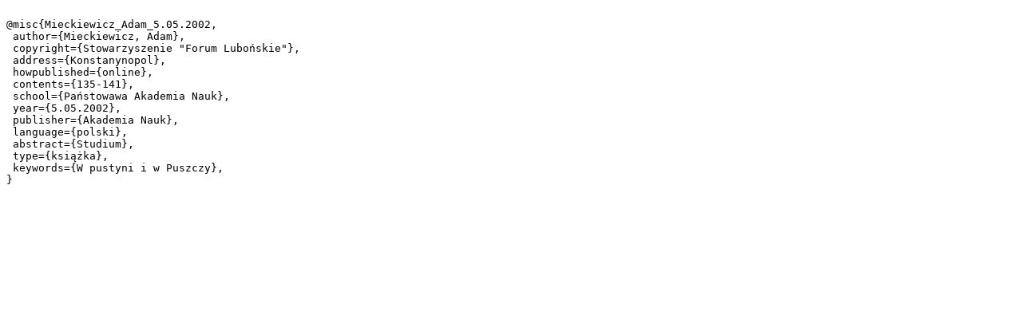

--- FILE ---
content_type: text/plain;charset=utf-8
request_url: https://demo.dl.psnc.pl/dlibra/dlibra.bib?type=p&id=2496
body_size: 296
content:

@misc{Mieckiewicz_Adam_5.05.2002,
 author={Mieckiewicz, Adam},
 copyright={Stowarzyszenie "Forum Lubońskie"},
 address={Konstanynopol},
 howpublished={online},
 contents={135-141},
 school={Państowawa Akademia Nauk},
 year={5.05.2002},
 publisher={Akademia Nauk},
 language={polski},
 abstract={Studium},
 type={książka},
 keywords={W pustyni i w Puszczy},
}
